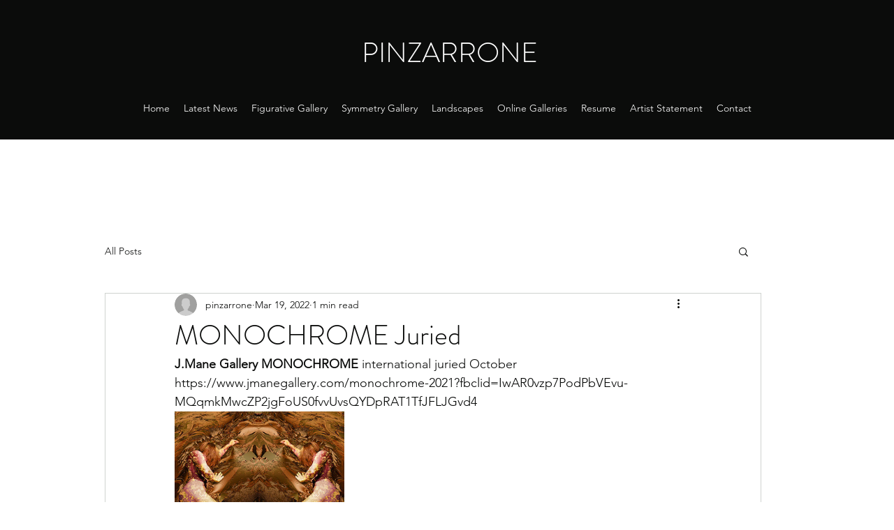

--- FILE ---
content_type: text/css; charset=utf-8
request_url: https://www.pinzarrone.art/_serverless/pro-gallery-css-v4-server/layoutCss?ver=2&id=d1l6l-not-scoped&items=3501_800_586&container=644_740_323_720&options=gallerySizeType:px%7CenableInfiniteScroll:true%7CtitlePlacement:SHOW_ON_HOVER%7CgridStyle:1%7CimageMargin:5%7CgalleryLayout:2%7CisVertical:true%7CnumberOfImagesPerRow:3%7CgallerySizePx:300%7CcubeRatio:1%7CcubeType:fill%7CgalleryThumbnailsAlignment:none
body_size: -268
content:
#pro-gallery-d1l6l-not-scoped [data-hook="item-container"][data-idx="0"].gallery-item-container{opacity: 1 !important;display: block !important;transition: opacity .2s ease !important;top: 0px !important;left: 0px !important;right: auto !important;height: 243px !important;width: 243px !important;} #pro-gallery-d1l6l-not-scoped [data-hook="item-container"][data-idx="0"] .gallery-item-common-info-outer{height: 100% !important;} #pro-gallery-d1l6l-not-scoped [data-hook="item-container"][data-idx="0"] .gallery-item-common-info{height: 100% !important;width: 100% !important;} #pro-gallery-d1l6l-not-scoped [data-hook="item-container"][data-idx="0"] .gallery-item-wrapper{width: 243px !important;height: 243px !important;margin: 0 !important;} #pro-gallery-d1l6l-not-scoped [data-hook="item-container"][data-idx="0"] .gallery-item-content{width: 243px !important;height: 243px !important;margin: 0px 0px !important;opacity: 1 !important;} #pro-gallery-d1l6l-not-scoped [data-hook="item-container"][data-idx="0"] .gallery-item-hover{width: 243px !important;height: 243px !important;opacity: 1 !important;} #pro-gallery-d1l6l-not-scoped [data-hook="item-container"][data-idx="0"] .item-hover-flex-container{width: 243px !important;height: 243px !important;margin: 0px 0px !important;opacity: 1 !important;} #pro-gallery-d1l6l-not-scoped [data-hook="item-container"][data-idx="0"] .gallery-item-wrapper img{width: 100% !important;height: 100% !important;opacity: 1 !important;} #pro-gallery-d1l6l-not-scoped .pro-gallery-prerender{height:243px !important;}#pro-gallery-d1l6l-not-scoped {height:243px !important; width:740px !important;}#pro-gallery-d1l6l-not-scoped .pro-gallery-margin-container {height:243px !important;}#pro-gallery-d1l6l-not-scoped .pro-gallery {height:243px !important; width:740px !important;}#pro-gallery-d1l6l-not-scoped .pro-gallery-parent-container {height:243px !important; width:745px !important;}